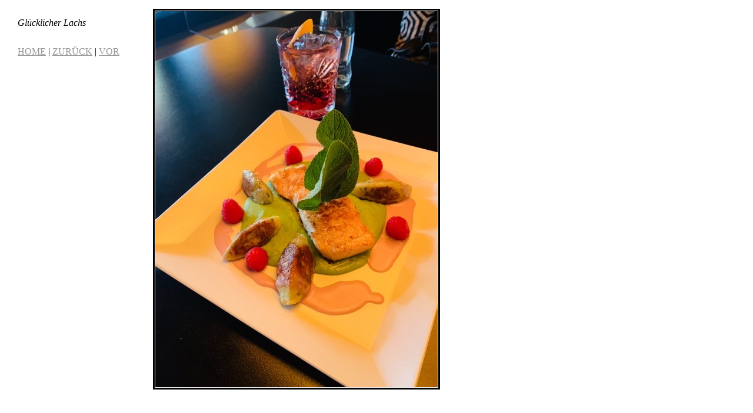

--- FILE ---
content_type: text/html
request_url: https://www.barseibert.de/Galerie-Kassel/files/page5-1022-full.html
body_size: 247
content:

<!DOCTYPE html PUBLIC "-//W3C//DTD XHTML 1.0 Strict//EN" "http://www.w3.org/TR/xhtml1/DTD/xhtml1-strict.dtd">
<html xmlns="http://www.w3.org/1999/xhtml">

	<head>
		<meta http-equiv="content-type" content="text/html; charset=utf-8" />
		<meta name="generator" content="RapidWeaver" />
		<link rel="stylesheet" type="text/css" href="../../rw_common/themes/blanco/styles.css" /><link rel="stylesheet" type="text/css" href="../../rw_common/themes/blanco/css/sidebar/sidebar_right_200.css" /><link rel="stylesheet" type="text/css" href="../../rw_common/themes/blanco/css/width/width_900.css" /><script type="text/javascript" src="../../rw_common/themes/blanco/javascript.js"></script>
		<title></title>
	</head>

	<body class="photo-background">
	
		<div class="photo-navigation">
			<p class="photo-title"></p>
			<p class="photo-caption">Gl&uuml;cklicher Lachs</p>
			<p class="photo-links"><a href="../index.html">HOME</a> | <a href="page5-1021-full.html">ZUR&Uuml;CK</a> | <a href="page5-1023-full.html">VOR</a></p>
		</div>
		
		<img class="photo-frame" src="page5-1022-full.jpg" alt="Loading Image" width="480" height="640"/>
			
		
			
	</body>

</html>

--- FILE ---
content_type: text/css
request_url: https://www.barseibert.de/rw_common/themes/blanco/styles.css
body_size: 3049
content:
/* Blanco */
/* A RapidWeaver theme by Will Woodgate */
/* Visit www.themeflood.com for details */

body {
	margin: 0px;
	padding: 0px;
	font-size: 100%;
	background: #ffffff;
}

#mainContainer {
	width: 900px;
	margin: 0 auto;
	text-align: left;
}

.clearer {
	clear: both;
}

.spacer {
	height: 25px;
}

.smallSpacer {
	display: block;
	height: 10px;
	background: transparent;
}

/* @group Basics */

b, strong {
	font-weight: bold;
}

a {
	text-decoration: underline;
	font-weight: normal;
	font-style: normal;
	color: #999999;
}

a:hover {
	text-decoration: none;
	font-weight: normal;
	font-style: normal;
	color: #000;
}

blockquote, .standout { 
	padding: 10px;
	margin: 0px;
}

dl {
	margin: 0px;
	padding: 0px;
}

dt {
	margin-bottom: 0px;
	padding-bottom: 0px;
}

dd {
	margin-top: 0px;
	padding-top: 0px;
}

em {
	font-weight: bold;
	font-style: italic;
}

ins {	
}

q {
	font-style: italic;
}

strike {
	color: red;
}

h1, h2, h3, h4, h5, h6 {
	font-weight: normal;
	padding: 0;
	line-height: 1.00em;
	margin: 0 0 -15px;
}

img {
	border: none;
}

.image-right {
	float: right;
	margin-right: 0px;
	margin-left: 10px;
	margin-top: 10px;
	margin-bottom: 10px;
	position: relative;
	z-index: 5;
}

.image-left {
	float: left;
	margin-left: 0px;
	margin-right: 10px;
	margin-top: 10px;
	margin-bottom: 10px;
	position: relative;
	z-index: 5;
}

#contentContainer #content ul {
}

#contentContainer #content li {
}

ul.disc {
	list-style-type: disc;
}

ul.circle {
	list-style-type: circle;
}

ul.square {
	list-style-type: square;
}

ol.arabic-numbers {
	list-style-type: decimal;
}

ol.upper-alpha {
	list-style-type: upper-alpha;
}

ol.lower-alpha {
	list-style-type: lower-alpha;
}

ol.upper-roman {
	list-style-type: upper-roman;
}

ol.lower-roman {
	list-style-type: lower-roman;
}
/* Sidebar area unordered list styles */
#sidebarContainer #sidebar ul {
}

#sidebarContainer #sidebar li {
}

/* @end */

/* @group Site Logo's */

#logoLeft {
	display: none;
	border: none;
	text-decoration: none;
}

#logoRight {
	display: none;
	border: none;
	text-decoration: none;
}

#headerLogo {
	display: none;
	border: none;
	text-decoration: none;
}

#sidebarLogo {
	display: none;
}

#footerLogo {
	display: none;
}

/* @end */

/* @group Header */

#headerContainer {
	height: 80px;
	display: block;
	position: relative;
	margin: 0;
	padding: 25px 0 0;
	z-index: 100;
}

#widthWrapper {
	margin: 0px auto;
	text-align: left;
	z-index: 100;
	padding: 0;
}

#headerContainer h1 {
	margin: 0;
	padding: 0;
}

#headerContainer h1 a {
	display: inline;
	float: left;
	position: relative;
	text-decoration: none;
	background: transparent;
	margin: 0;
	padding: 0;
	font: 1.50em/1.00em Georgia, "Times New Roman", Times, serif;
	color: #6699cc;
}

/* @end */

/* @group Site Slogan */

#subHeading {
	height: auto;
	display: block;
	position: relative;
	padding-top: 20px;
	border-top: 1px solid #ccc;
}

#subHeading h2 {
	display: block;
	padding-left: 0px;
	padding-right: 0px;
	padding-top: 5px;
	padding-bottom: 5px;
	margin: 0px;
	font-weight: normal;
	position: relative;
	height: auto;
	font: 1.50em/1.00em Georgia, "Times New Roman", Times, serif;
	color: #6699cc;
}

/* @end */

/* @group Horizontal Navigation Links */

#primaryNavigationSpacer {
	background: transparent;
}

#headerContainer ul {
	line-height : 1.25em;
	float: right;
	list-style-type: none;
	position: relative;
	display: inline;
	text-align: center;
	padding: 0;
	margin: 18px 0 0;
}

#headerContainer li {
	line-height : 1.25em;
	display: inline;
	text-align: center;
}

#headerContainer li a {
	float: left;
	padding: 3px 15px;
	margin: 0;
	border-left: 1px solid #999999;
	font: 95%/1.00em Palatino, "Times New Roman", Times, serif;
	color: #999;
}

#headerContainer li:first-child a {
	border-left: none;
}

#headerContainer a:link,
#headerContainer a:visited {
	font-weight: normal;
	text-decoration: none;
	display: inline;
	margin: 0;
	text-align: center;
	padding-bottom: 3px;
	padding-top: 3px;
}

#headerContainer ul ul {
	display: none;
}

#headerContainer ul li a {
	display: none;
}

#headerContainer ul li a:hover {
	text-decoration: none;
	font-weight: normal;
	color: #1b5191;
}

#headerContainer ul li .current,
#headerContainer ul li .current:hover,
#headerContainer ul li a.active {
	text-decoration: none;
	font-weight: normal;
}

/* @end */

/* @group Content Container */

#contentContainer {
	overflow: hidden;
	z-index: 10;
	margin: 0;
	padding: 5px 0px 15px;
}

#contentContainer #content {
	padding: 0;
	margin: 0;
	color: #999;
	font: 85%/1.50em "Helvetica Neue", Arial, Helvetica, Geneva, sans-serif;
}

/* @end */



/* @group Breadcrumb Links */

#breadcrumbcontainer {
	display: block;
	margin: 0;
	padding: 0;
	color: #999;
	font-family: "Helvetica Neue", Arial, Helvetica, Geneva, sans-serif;
	line-height: 1.25em;
}

#breadcrumbcontainer a {
	text-decoration: none;
}

#breadcrumbcontainer a:hover {
	text-decoration: none;
}

#breadcrumbcontainer ul {
	list-style: none;
	margin: 0px 0px 0px 0px;
	padding: 0px;
}

#breadcrumbcontainer li {
	display: inline;
}

/* @end */



/* @group Footer */

#footer {	
	text-align: left;
	padding-top: 20px;
	border-top: 1px solid #ccc;
	margin: 0 0 20px;
	background-color: transparent;
	color: #999;
	font: 80%/1.25em "Helvetica Neue", Arial, Helvetica, Geneva, sans-serif;
}

#footer a {
	text-decoration: none;
}

#footer a:hover {
	text-decoration: none;
}

#blankocred a {
	color: #f8f8f8;
}

#blankocred a:hover {
	color: #d5d5d5;
	text-decoration: none;
}

/* @end */

/* @group Vertical Navigation */

/* Toolbar Styles */

#verticalNavigation {
	position: relative;
	width: 100%;
	margin: 0;
	padding: 0 0 20px;
	font: 95%/1.00em Palatino, "Times New Roman", Times, serif;
	color: #999;
}

#verticalNavigation .current:hover,
#verticalNavigation ul .current:hover,
#verticalNavigation ul ul .current:hover,
#verticalNavigation ul ul ul .current:hover {
	font-weight: normal;
	text-decoration: none;
	font-style: normal;
}

#verticalNavigation .current,
#verticalNavigation ul .current,
#verticalNavigation ul ul .current,
#verticalNavigation ul ul ul .current {
	font-weight: normal;
	text-decoration: none;
	font-style: normal;
}

/* Parent - Level 0 */

#verticalNavigation ul {
	list-style: none;
	margin: 0;
	padding: 0;
}

#verticalNavigation li {
	position: relative;
	display: inline;
}

#verticalNavigation a {
	display: none;
	text-decoration: none;
}

#verticalNavigation a:hover {
	text-decoration: none;
	font-style: normal;
	color: #1b5191;
}

#verticalNavigation a:active {
	text-decoration: none;
	font-style: normal;
}

#verticalNavigation a:link {
	text-decoration: none;
	font-style: normal;
}

/* Parent Level */

#verticalNavigation ul a {
	display: none;
	background-image: none;
	font-style: normal;
	font: 95%/1.00em Palatino, "Times New Roman", Times, serif;
	color: #999;
}

/* Child - Level 1 */

#verticalNavigation ul ul a {
	display: block;
	background-image: none;
	font-style: normal;
	padding: 5px 0;
	margin: 0 0 2px;
	font: 95%/1.00em Palatino, "Times New Roman", Times, serif;
	color: #999;
}

/* Child - Level 2 */

#verticalNavigation ul ul ul a {
	display: block;
	background-image: none;
	font-style: normal;
	font: 95%/1.00em Palatino, "Times New Roman", Times, serif;
	color: #999;
	padding: 5px 15px;
}

/* Child - Level 3 */

#verticalNavigation ul ul ul ul a {
	display: block;
	background-image: none;
	font-style: normal;
	font: 95%/1.00em Palatino, "Times New Roman", Times, serif;
	color: #999;
	padding: 5px 30px;
}

/* Child - Level 4 */

#verticalNavigation ul ul ul ul ul a {
	display: block;
	background-image: none;
	font-style: normal;
	font: 95%/1.00em Palatino, "Times New Roman", Times, serif;
	color: #999;
	padding: 0 45px;
}

/* @end */

/* @group Sidebar Container */

#sidebarContainer {
	position: relative;
	z-index: 10;
	background-color: transparent;
}

#sidebarContainer #sidebar {
	text-align: left;
	padding-bottom: 20px;
	color: #999;
	font: 85%/1.50em "Helvetica Neue", Arial, Helvetica, Geneva, sans-serif;
}

#sidebarContainer .sideHeader {
	text-align: left;
	color: #999;
	font: bold 90%/1.50em "Helvetica Neue", Arial, Helvetica, Geneva, sans-serif;
	text-decoration: none;
}

/* @end */

/* @group Nav TOC */

#navtoc {
	display: none;
}

/* @end */

/* @group Blog */

.blog-archive-background {
}

.blog-entry-summary {
	margin-bottom: 15px;
}
.blog-archive-headings-wrapper {
	border-bottom: 1px solid;
}

.blog-archive-entries-wrapper {
}

.blog-archive-entries-wrapper .blog-entry {
}.blog-archive-month {
	font-size: 2.2em;
	letter-spacing: -1px;
}

.blog-archive-link {
}.blog-archive-link a:link, .blog-archive-link a:visited {
}

ul.blog-tag-cloud {
	margin: 0px;
	padding: 0px;
	text-align: justify;
}

ul.blog-tag-cloud li {
	display: inline;
	padding-right: 5px;
}

.blog-tag-size-1 {	
	font-size: 0.8em;
}

.blog-tag-size-2 {	
	font-size: 0.85em;
}

.blog-tag-size-3 {	
	font-size: 0.9em;
}

.blog-tag-size-4 {	
	font-size: 0.95em;
}

.blog-tag-size-5 {	
	font-size: 1em;
}

.blog-tag-size-6 {	
	font-size: 1.05em;
}

.blog-tag-size-7 {	
	font-size: 1.1em;
}

.blog-tag-size-8 {	
	font-size: 1.15em;
}

.blog-tag-size-9 {	
	font-size: 1.2em;
}

.blog-tag-size-10 {	
	font-size: 1.25em;
}

.blog-tag-size-11 {	
	font-size: 1.3em;
}

.blog-tag-size-12 {	
	font-size: 1.35em;
}

.blog-tag-size-13 {
	font-size: 1.4em;
}

.blog-tag-size-14 {	
	font-size: 1.45em;
}

.blog-tag-size-15 {
	font-size: 1.5em;
}

.blog-tag-size-16 {	
	font-size: 1.55em;
}

.blog-tag-size-17 {	
	font-size: 1.6em;
}

.blog-tag-size-18 {	
	font-size: 1.65em;
}

.blog-tag-size-19 {
	font-size: 1.7em;
}

.blog-tag-size-20 {	
	font-size: 1.75em;
}

/* Blog entries */

.blog-entry {
	padding-bottom: 30px;
}

.blog-entry-title {
	font-size: 175%;
	line-height: 1.10em;
	font-weight: normal;
	margin: 0px;
display: block;
border: none;
}

.blog-entry-title a {
	text-decoration: none;
}

.blog-entry-date {
	padding-bottom: 10px;
	display: block;
	font-weight: normal;
	font-style: normal;
	font-size: 80%;
}

.blog-read-more {
	display: inline;
	padding-top: 15px;
	font-style: italic;
}

.blog-entry-body {
}

.blog-entry-comments {
	display: inline;
	font-size: 80%;
}

p.blog-entry-tags {
	font-style: normal;
	font-weight: normal;
	text-decoration: none;
	font-size: 80%;
	padding: 0;
	margin: 15px 0 0;
}

/*styles the category link in the main entry */
.blog-entry-category a {
	font-weight: normal;
	padding: 0;
	margin: 0;
}

.blog-entry-category a:link, .blog-entry-category a:visited {
}

#blog-archives br,
#blog-categories br,
#blog-rss-feeds br {
	display: none;
}

/* styles the archives in the blog sidebar */
#blog-archives {
	margin-bottom: 15px;
}

.blog-archive-link-enabled {
	background-repeat: no-repeat;
	display: block;
}

.blog-archive-link-disabled {
	background-repeat: no-repeat;
	display: block;
}

/* Styles the blog categories in the blog sidebar */
#blog-categories {
	padding-bottom: 15px;
}

.blog-category-link-enabled {
	display: block;
}

.blog-category-link-disabled {
	display: block;
}

/* Styles the blog RSS feeds in the blog sidebar */
#blog-rss-feeds {
	margin-top: 10px;
	line-height: 2.00em;
	display: block;
}

.blog-rss-link {
	background-repeat: no-repeat;
	background-image: url(images/rss_icon.png);
	background-position: left center;
	padding-left: 30px;
	padding-bottom: 5px;
	padding-top: 5px;
	display: block;
}

.blog-comments-rss-link {
	background-repeat: no-repeat;
	background-image: url(images/rss_icon.png);
	background-position: left center;
	padding-left: 30px;
	padding-top: 5px;
	padding-bottom: 5px;
	display: block;
}


/* @end */

/* @group File Sharing */

.filesharing-description {
}

.filesharing-item {
	padding-top: 15px;
}

.filesharing-item-title a:link {
	font-weight: normal;
}

.filesharing-item-title a:hover {
}

.filesharing-item-title a:visited {

}

.filesharing-item-description {
}

/* @end */

/* @group Photo Album */

.album-title {
	font-weight: bold;
}

.album-description {
	margin-bottom: 30px;
}


.album-wrapper {
	display: block;
	width: auto;
	position: relative;
}

.thumbnail-wrap {
	text-align: center;
	position: relative;
	float: left;
	margin-bottom: 60px;
	margin-right: 20px;
}

.thumbnail-frame {
	position: absolute;
    bottom: 0;
    left: 0;
}

.thumbnail-frame:hover {
}

.thumbnail-frame a {
}

.thumbnail-frame a:hover {
	background: transparent;
}

.thumbnail-frame img {
	margin: auto;
	padding: 1px;
}

.thumbnail-caption {
	margin: 0;
	padding: 0;
	width: 100%;
	height: 38px;
	display: block;
}

/* Single Page (Photo view) */
.photo-background {
	text-align: left;
}

.photo-navigation {
	width: 200px;
	float: left;
	margin: 15px 15px 0;
	background: #fff;
	padding: 15px;
}

.photo-links {
	padding-top: 15px;
}

.photo-navigation a:link,
.photo-navigation a:visited {
}

.photo-navigation a:hover {
	background: transparent;
}

.photo-frame {
	border: 3px solid;
	padding: 1px;
	position: absolute;
	left: 260px;
	top: 15px;
}

.photo-title {
	margin: 0;
	font-size: 1.5em;
	font-weight: normal;
}

.photo-caption {
	margin: 0;
	font: italic normal 1em Georgia, "Times New Roman", Times, serif;
}

.exif-data {
	clear: left;
	margin: 0 0 0 15px;
	padding: 0 15px 15px;
	float: left;
	width: 200px;
	background: #fff;
}

.exif-data p {
	margin: 0;
	padding: 0;
}

p.exif-version {
}

p.exif-colour-space {
}

p.exif-focal-length {
}

p.exif-dimensions {
}

p.exif-pixel-y-dimension {
}

p.exif-pixel-x-dimension {
}

p.exif-oecf-value {
}

p.exif-subsec-time-original {
}

p.exif-exposure-mode {
}

p.exif-spatial-frequency-response {
}

p.exif-scene-capture-type {
}

p.exif-subject-location {
}

p.exif-shutter-speed {
}

p.exif-datetime-original {
}

p.exif-subsec-time {
}

p.exif-compressed-bits-per-pixel {
}

p.exif-flash-energy {
}

p.exif-saturation {
}

p.exif-brightness {
}

p.exif-exposure-time {
}

p.exif-f-number {
}

p.exif-file-source {
}

p.exif-gain-control {
}

p.exif-subject-area {
}

p.exif-cfa-pattern {
}

p.exif-scene-type {
}

p.exif-white-balance {
}

p.exif-flash {
}

p.exif-exposure-index {
}

p.exif-flashpix-version {
}

p.exif-device-setting-description {
}

p.exif-focalplane-x-resolution {
}

p.exif-image-uniqueid {
}

p.exif-components-configuration {
}

p.exif-light-source {
}

p.exif-sensing-method {
}

p.exif-aperture {
}

p.exif-sharpness {
}

p.exif-exposure-program {
}

p.exif-subject-distance {
}

p.exif-subsec-time-digitized {
}

p.exif-contrast {
}

p.exif-focalplane-resolution-unit {
}

p.exif-gamma {
}

p.exif-35mm-focal-length {
}

p.exif-datetime-digitized {
}

p.exif-subject-distance-range {
}

p.exif-custom-rendered {
}

p.exif-max-aperture {
}

p.exif-sound-file {
}

p.exif-metering-mode {
}

p.exif-spectral-sensitivity {
}

p.exif-exposure-bias {
}

p.exif-focalplane-y-resolution {
}

p.exif-iso-rating {
}

p.exif-maker-note {
}

p.exif-digital-zoom-ratio {
}

p.exif-user-comment {
}


/* @end */

/* @group Movie Album */

.movie-description {
}
	
/* Quicktime Album Movie Thumbnail view */
.movie-page-title {
	font-weight: bold;
}.movie-page-description {
	padding-bottom: 15px;
}.movie-thumbnail-frame {
	width: 132px;
	height: 132px;
	float: left;
	margin-right: 10px;
	margin-bottom: 10px;
	text-align: center;
}

.movie-thumbnail-frame:hover {
}

.movie-thumbnail-frame img {
	padding: 1px;
	border: 3px solid;
	margin-bottom: 5px;
}

.movie-thumbnail-caption {
}
	
/* Single Page (Movie View) */
.movie-background {
	margin: 10px;
}

.movie-title {
	font-size: 2.2em;
	letter-spacing: -1px;
	font-weight: normal;
	margin: 0;
}

.movie-frame {
}

/* @end */



/* @group Contact Form */

.message-text {
	
}

.required-text {
	
}

.form-input-field {
	font-size: 1.5em;
}

.form-input-button {
	font-size: 1.5em;
}

/* @end */

--- FILE ---
content_type: text/css
request_url: https://www.barseibert.de/rw_common/themes/blanco/css/sidebar/sidebar_right_200.css
body_size: -130
content:
#sidebarContainer {
	width: 200px;
	float: right;
}

#contentContainer #content {
	margin-right: 250px;
}

--- FILE ---
content_type: text/css
request_url: https://www.barseibert.de/rw_common/themes/blanco/css/width/width_900.css
body_size: -148
content:
#mainContainer, #widthWrapper {
	width: 900px;
}